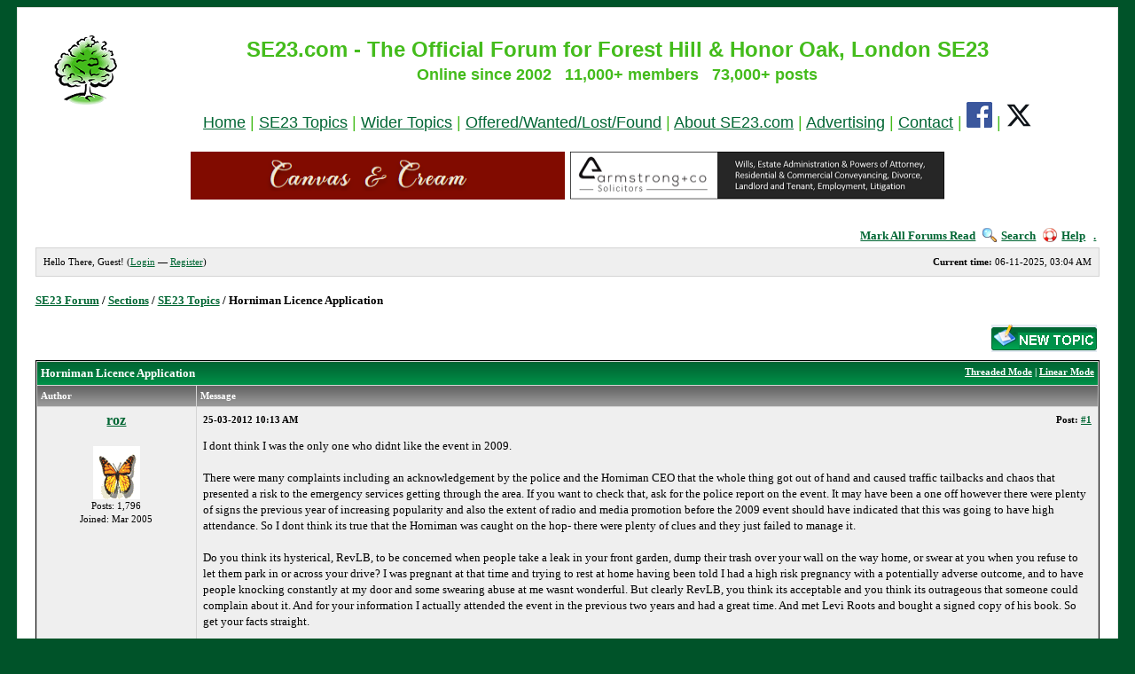

--- FILE ---
content_type: text/html; charset=UTF-8
request_url: https://www.se23.com/forum/showthread.php?tid=5979&pid=46059&mode=threaded
body_size: 7782
content:
<!DOCTYPE html PUBLIC "-//W3C//DTD XHTML 1.0 Transitional//EN" "http://www.w3.org/TR/xhtml1/DTD/xhtml1-transitional.dtd"><!-- start: showthread -->
<html xml:lang="en" lang="en" xmlns="http://www.w3.org/1999/xhtml" xmlns:fb="http://ogp.me/ns/fb#">
<head>
<meta name="robots" content="noarchive">
<title>Horniman Licence Application - SE23 Forum | Forest Hill & Honor Oak</title>
<!-- start: headerinclude -->
<link rel="image_src" href="http://www.se23.com/images/se23-tree.png" / >
<link rel="alternate" type="application/rss+xml" title="Latest Topics (RSS 2.0)" href="https://www.se23.com/forum/syndication.php" />
<link rel="alternate" type="application/atom+xml" title="Latest Topics (Atom 1.0)" href="https://www.se23.com/forum/syndication.php?type=atom1.0" />
<meta http-equiv="Content-Type" content="text/html; charset=UTF-8" />
<link rel="shortcut icon" href="https://www.se23.com/favicon.ico" type="image/vnd.microsoft.icon"> 
<script type="text/javascript" src="https://www.se23.com/forum/jscripts/prototype.lite.js?ver=1212"></script>
<script type="text/javascript" src="https://www.se23.com/forum/jscripts/moo.ajax.js?ver=1212"></script>
<script type="text/javascript" src="https://www.se23.com/forum/jscripts/general.js?ver=1212"></script>
<script type="text/javascript" src="https://www.se23.com/forum/jscripts/popup_menu.js?ver=1212"></script>
<link rel="stylesheet" type="text/css" href="https://www.se23.com/forum/css.php?theme=3" />
<script language="Javascript" type="text/javascript">
<!--
	var my_post_key = '4bacedc92aa24c146bd8436b7f0edaa3';
var cookieDomain = ".se23.com";
	var cookiePath = "/forum/";
	var newpm_prompt = "You have received a new private message. Click OK to view it, or Cancel to hide this prompt.";
	var deleteevent_confirm = "Are you sure you want to delete this event?";
	var removeattach_confirm = "Are you sure you want to remove the selected attachment from this post?";
	var loading_text = 'Loading. <br />Please Wait..';
	var saving_changes = 'Saving changes..';
// -->
</script>

<!-- end: headerinclude -->
<script type="text/javascript">
		 var quickdelete_confirm = "Are you sure you want to delete this post?";
</script>
<script type="text/javascript" src="jscripts/thread.js?ver=121"></script>

</head>
<body>
<!-- BEGIN FB SDK -->
<div id="fb-root"></div>
<script>(function(d, s, id) {
  var js, fjs = d.getElementsByTagName(s)[0];
  if (d.getElementById(id)) return;
  js = d.createElement(s); js.id = id;
  js.src = "//connect.facebook.net/en_GB/sdk.js#xfbml=1&version=v2.0";
  fjs.parentNode.insertBefore(js, fjs);
}(document, 'script', 'facebook-jssdk'));</script>
<!-- END FB SDK -->

<!-- start: header -->
	<a name="top" id="top"></a>

	<div id="container"><div style="position: absolute; top: -1628px;left: -1688px;"></div>

<table width=100% border=0 cellpadding=10 cellspacing=0>
<tr>
<!-- <td align=center valign=top><a href="https://www.se23.com/forum" target="_top" border=0><img src="https://www.se23.com/images/header-pic-21.jpg"></a> -->
<td align=center valign=top><font face="arial, verdana" size=+1 color="#44BC1C"><a href="https://www.se23.com/forum" target="_top" border=0><img src="https://www.se23.com/images/se23-tree.png"></a></center>
<td  align=center valign=top><center><font face="arial, verdana" size=+2 color="#44BC1C"><b>SE23.com - The Official Forum for Forest Hill & Honor Oak, London SE23</b><br><center><font size=+1><b>Online since 2002&nbsp;&nbsp;&nbsp;11,000+ members&nbsp;&nbsp;&nbsp;73,000+ posts</p>
</b><font face="arial, verdana" size=+1><center><a href="https://www.se23.com/forum" target="_top">Home</a> | <a href="https://www.se23.com/forum/forumdisplay.php?fid=2" target="_top">SE23 Topics</a><!-- | <a href="https://www.se23.com/forum/forumdisplay.php?fid=8" target="_top">Businesses & Services</a>--> | <a href="https://www.se23.com/forum/forumdisplay.php?fid=3" target="_top">Wider Topics</a> | <a href="https://www.se23.com/forum/forumdisplay.php?fid=5" target="_top">Offered/Wanted/Lost/Found</a> | <a href="https://www.se23.com/forum/forumdisplay.php?fid=12" target="_top">About SE23.com</a> | <a href="https://www.se23.com/advertising" target="_top">Advertising</a> | <a href="https://www.se23.com/contact" target="_top">Contact</a> | <a href="https://www.facebook.com/SE23dotcom/" target="_new"><img src="https://www.se23.com/images/facebook-logo.png"></a> | <a href="https://www.twitter.com/SE23dotcom/" target="_new"><img src="https://www.se23.com/images/x-logo.png"></a>



<!-- <td  align=center valign=top><a href="https://www.se23.com/forum" target="_top" border=0><img src="https://www.se23.com/images/header-pic-22.jpg"></a> -->
<tr>
<td colspan=4>
<center>
<a href="https://www.canvasandcream.com/" target="_new"><img src="https://www.se23.com/forum/images-ads/canvas-cream.png"  alt="Canvas & Cream" width=422 height=54 border=0></a>&nbsp;
<a href="http://www.armstrong-solicitors.co.uk/" target="_new"><img src="https://www.se23.com/forum/images-ads/forum-ad-armstrong-and-co.png"  alt="Armstrong & Co Solicitors" width=422 height=54 border=0></a>
<p>
</center>
</table>


		<div id="header">
						<div class="menu">
				<ul>
                                        <li><a href="https://www.se23.com/forum/misc.php?action=markread">Mark All Forums Read</a></li>
					<li><a href="https://www.se23.com/forum/search.php"><img src="https://www.se23.com/forum/images/simplegreen/toplinks/search.gif" alt="" />Search</a></li>
<!--					<li><a href="https://www.se23.com/forum/memberlist.php"><img src="https://www.se23.com/forum/images/simplegreen/toplinks/memberlist.gif" alt="" />Member List</a></li> -->
<!--					<li><a href="https://www.se23.com/forum/calendar.php"><img src="https://www.se23.com/forum/images/simplegreen/toplinks/calendar.gif" alt="" />Calendar</a></li> -->
					<li><a href="https://www.se23.com/forum/misc.php?action=help"><img src="https://www.se23.com/forum/images/simplegreen/toplinks/help.gif" alt="" />Help</a>&nbsp;&nbsp;&nbsp;<a href="online.php">.</a></li>
				</ul>
			</div>
			<hr class="hidden" />
			<div id="panel">
				<!-- start: header_welcomeblock_guest -->
	<span style="float:right;"><strong>Current time:</strong> 06-11-2025, 03:04 AM</span>
		Hello There, Guest! (<a href="https://www.se23.com/forum/member.php?action=login">Login</a> &mdash; <a href="https://www.se23.com/forum/member.php?action=register">Register</a>)
<!-- end: header_welcomeblock_guest -->
			</div>
		</div>
		<hr class="hidden" />
		<br class="clear" />
		<div id="content">
			
			
			
			
			
			
			
			
			<!-- start: nav -->

<div class="navigation">
<!-- start: nav_bit -->
<a href="https://www.se23.com/forum/index.php">SE23 Forum</a><!-- start: nav_sep -->
 / 
<!-- end: nav_sep -->
<!-- end: nav_bit --><!-- start: nav_bit -->
<a href="forumdisplay.php?fid=1">Sections</a><!-- start: nav_sep -->
 / 
<!-- end: nav_sep -->
<!-- end: nav_bit --><!-- start: nav_bit -->
<a href="forumdisplay.php?fid=2">SE23 Topics</a>
<!-- end: nav_bit --><!-- start: nav_sep_active -->
 / 
<!-- end: nav_sep_active --><!-- start: nav_bit_active -->
<span class="active">Horniman Licence Application</span>
<!-- end: nav_bit_active -->
</div>
<!-- end: nav -->
			<br class="clear" />
<!-- end: header -->



<div style="float: right; padding-bottom: 4px;">
	<!-- start: showthread_newreply -->
<a href="newreply.php?tid=5979"><img src="images/simplegreen/english/newreply.gif" alt="Post Reply" /></a>&nbsp;
<!-- end: showthread_newreply --><!-- start: showthread_newthread -->
<a href="newthread.php?fid=2"><img src="images/simplegreen/english/newthread.gif" alt="Post Topic" /></a>&nbsp;
<!-- end: showthread_newthread -->
</div>

<table border="0" cellspacing="1" cellpadding="4" class="tborder" style="clear: both;">
<tr>
<td class="thead" colspan="2">
	<div style="float: right;">
		<span class="smalltext"><strong><a href="showthread.php?mode=threaded&amp;tid=5979&amp;pid=#pid">Threaded Mode</a> | <a href="showthread.php?mode=linear&amp;tid=5979&amp;pid=#pid">Linear Mode</a></strong></span>
	</div>
	<div>
		<strong> Horniman Licence Application</strong>
	</div>
</td>
</tr>
<tr>
<td class="tcat" width="15%"><span class="smalltext"><strong>Author</strong></span></td>
<td class="tcat" width="85%"><span class="smalltext"><strong>Message</strong></span></td>
</tr>
<!-- start: postbit -->
<tr>
<td class="trow1" width="15%" valign="top" style="white-space: nowrap; text-align: center;"><a name="pid46059" id="pid46059"></a>
<!-- start: postbit_author_user -->
<strong><span class="largetext"><a href="member.php?action=profile&amp;uid=45">roz</a></span></strong><br />
        <b></b><br />
        <span class="smalltext">
        <!-- start: postbit_avatar -->
<img src="uploads/avatars/avatar_butterfly.gif" alt=""  />
<!-- end: postbit_avatar --><br />
	Posts: 1,796<br />
	Joined: Mar 2005<br />
        

</span>
<!-- end: postbit_author_user -->
</td>
<td class="trow1" width="85%" valign="top">
<table width="100%">
<tr><td><!-- start: postbit_posturl -->
<div style="float: right; width: auto; vertical-align: top"><span class="smalltext"><strong>Post: <a href="showthread.php?tid=5979&amp;pid=46059#pid46059">#1</a></strong></span></div>
<!-- end: postbit_posturl --><span class="smalltext"><strong> <span class="smalltext">25-03-2012 10:13 AM</span></strong></span>
<br />
<div id="pid_46059">
<p>
I dont think I was the only one who didnt like the event in 2009. <br />
<br />
There were many complaints including an acknowledgement by the police and the Horniman CEO that the whole thing got out of hand and caused traffic tailbacks and chaos that presented a risk to the emergency services getting through the area.  If you want to check that, ask for the police report on the event. It may have been a one off however there were plenty of signs the previous year of increasing popularity and also the extent of radio and media promotion before the 2009 event should have indicated that this was going to have high attendance. So I dont think its true that the Horniman was caught on the hop- there were plenty of clues and they just failed to manage it.<br />
 <br />
Do you think its hysterical, RevLB, to be concerned when people take a leak in your front garden, dump their trash over your wall on the way home,  or swear at you when you refuse to let them park in or across your drive?  I was pregnant at that time and trying to rest at home having been told I had a high risk pregnancy with a potentially adverse outcome,  and  to have people knocking constantly at my door and some swearing abuse at me wasnt wonderful.  But clearly RevLB, you think its acceptable and you think its outrageous that someone could complain about it. And for your information I actually attended the event in the previous two years and had a great time. And met Levi Roots and bought a signed copy of his book.  So get your facts straight.<br />
<br />
BTW, I'm not a member of the NCT and havent been for years so not sure what point you are trying to make there. Perhaps you ought to leave your misogyny at home.<br />
<br />
But I do have sympathy for the Horniman trying to raise money but think its odd that they chose a recession in which to carry out major works which seem to have exacerbated this need for funding support. And I dont think they should be able to do this without a considered impact assessment on the local area which is a reasonable requirement of any business venture. They need to work in partnership with the local community to establish a reasonable level of activity. But I expect they know that already.<br />
<br />
There are already rules about drinking in parks public spaces and I believe that the Horniman still qualifies as such so I would imagine they are not talking about a free for all booze up in the gardens.<br />
<br />
As long as sense goes into the pot, I'm sure sense will come out the other end.
</p>
</div>


<div style="text-align: right; vertical-align: bottom;">


</div>
</td></tr>
</table>
</td>
</tr>
<tr>
<td class="trow1" height="18" style="white-space: nowrap; text-align: center;">  </td>
<td class="trow1" width="100%" valign="middle" height="18">
	<table width="100%" border="0" cellpadding="0" cellspacing="0">
	<tr valign="bottom">
		<td align="left" ><span class="smalltext"><!-- start: postbit_find -->
<a href="search.php?action=finduser&amp;uid=45"><img src="images/simplegreen/english/postbit_find.gif" alt="Find all posts by this user" title="Find all posts by this user" /></a>
<!-- end: postbit_find --></span></td>



<td align="left" ></td>

		<td align="right"><span class="smalltext"><!-- start: postbit_quote -->
<a href="newreply.php?tid=5979"><img src="images/simplegreen/english/postbit_quote.gif" alt="Quote this message in a reply" title="Quote this message in a reply" /></a>


<!-- Begin: Admin changed alt and title text to remove reference to quoting
//-->

<!-- <a href="newreply.php?tid=5979"><img src="images/simplegreen/english/postbit_quote.gif" alt="Reply" title="Reply" /></a>
//-->


<!-- end: postbit_quote --></span></td>
	</tr>
	</table>
</td>
</tr>
<!-- start: postbit_seperator -->
<tr>
<td class="trow_sep" colspan="2"><img src="images/simplegreen/pixel.gif" height="1" width="1" alt="" /></td>
</tr>
<!-- end: postbit_seperator -->
<!-- end: postbit -->
<!-- BEGIN AD_SECTION *INSIDE* TABLE -->

<!-- BEGIN SOCIAL SHARE BUTTONS -->
<!-- Adapted from: http://myskins.org/Thread-Enhanced-Social-Share-buttons-Tutorial-without-plugins -->
<tr>
<td colspan="2" bgcolor=#006633 align=center valign=center>
<div style="float: center" class="socialshare">
<span class="ssf"><iframe src="//www.facebook.com/plugins/like.php?href=https://www.se23.com/forum/showthread.php?tid=5979&amp;send=false&amp;layout=button&amp;width=130&amp;show_faces=true&amp;action=like&amp;colorscheme=light&amp;font&amp;height=20" scrolling="no" frameborder="0" style="border:none; overflow:hidden; width:80px; height:20px;" allowTransparency="true"></iframe></span>
<span class="ssf"><a title="Share On Facebook" href="http://www.facebook.com/share.php?u=https://www.se23.com/forum/showthread.php?tid=5979" target="_blank" style="color: #FFF;"><img src="images/fb.png" alt="Facebook" style="padding-right: 5px;padding-bottom: 2px;vertical-align: top;"/></a></span>
<span class="sst"><a href="https://twitter.com/share" class="twitter-share-button" data-count="horizontal" data-lang="en" data-hashtags="" data-show-count="false" >Tweet</a><script type="text/javascript" src="https://platform.twitter.com/widgets.js"></script></span>
<!-- <span class="ssg"><script type="text/javascript" src="https://apis.google.com/js/plusone.js">
  {lang: 'en'} -->
</script>
<g:plusone size="medium" href="https://www.se23.com/forum/showthread.php?tid=5979"></g:plusone></span>
</div>
</td>
</tr>
<!-- END SOCIAL SHARE BUTTONS -->

<!-- BEGIN TWITTER BUTTON ADDED 6 DEC 2016 -->
<!-- <a href="https://twitter.com/share" class="twitter-share-button" data-hashtags="se23,foresthill,honoroak,honoroakpark" data-show-count="false">Tweet</a><script async src="https://platform.twitter.com/widgets.js" charset="utf-8"></script> -->
<!- END TWITTER BUTTON ADDED 6 DEC 2016 -->





<tr>
<td colspan="2" class="tfoot">
<center><div><strong><a href="usercp2.php?action=addsubscription&amp;tid=5979">Subscribe to this Topic</a><br>&laquo; <a href="showthread.php?tid=5979&amp;action=nextoldest">Next Oldest</a> | <a href="showthread.php?tid=5979&amp;action=nextnewest">Next Newest</a> &raquo;</strong></div></center>
</td>
</tr>

<!-- BEGIN FOOTER AD BANNER -->
<tr>
<td colspan="2" bgcolor=white>
<center>
<p>
<!-- <a href="http://www.wirelessburglaralarms.org.uk" target="_new"><img src="http://www.se23.com/forum/images-ads/forum-ad-ptc-burglar-alarms.png" border=0></a></a> -->
<a href="https://www.se23.com/forum/showthread.php?tid=12144" target="_top"><img src="https://www.se23.com/forum/images-ads/forum-ad-friends-of-blythe-hill.png" alt="Friends of Blythe Hill Fields" width=422 height=54 border=0></a>
<!-- <br> -->

<br>
</center>
</td>
</tr>
<!-- END FOOTER AD BANNER --> 
</table>


<!-- start: showthread_threadedbox -->
<br />
<table border="0" cellspacing="1" cellpadding="4" class="tborder">
<tr>
<td class="thead"><span class="smalltext"><strong>Messages In This Topic</strong></span></td>
</tr>
<tr>
<td class="trow1"><!-- start: showthread_threaded_bit -->
<div style="margin-left: 0px;"><a href="showthread.php?tid=5979&amp;pid=45607&amp;mode=threaded">The Horniman and the 14,999</a> <span class="smalltext">-  <a href="member.php?action=profile&amp;uid=1331">Loncdl</a> - 09-03-2012, 02:36 PM</span></div>
<!-- end: showthread_threaded_bit --><!-- start: showthread_threaded_bit -->
<div style="margin-left: 13px;"><a href="showthread.php?tid=5979&amp;pid=45610&amp;mode=threaded">RE: The Horniman and the 14,999</a> <span class="smalltext">-  <a href="member.php?action=profile&amp;uid=603">ladywotlunches</a> - 09-03-2012, 02:43 PM</span></div>
<!-- end: showthread_threaded_bit --><!-- start: showthread_threaded_bit -->
<div style="margin-left: 13px;"><a href="showthread.php?tid=5979&amp;pid=45618&amp;mode=threaded">RE: The Horniman and the 14,999</a> <span class="smalltext">-  <a href="member.php?action=profile&amp;uid=1999">Contrary Mary</a> - 09-03-2012, 03:36 PM</span></div>
<!-- end: showthread_threaded_bit --><!-- start: showthread_threaded_bit -->
<div style="margin-left: 13px;"><a href="showthread.php?tid=5979&amp;pid=45619&amp;mode=threaded">RE: The Horniman and the 14,999</a> <span class="smalltext">-  <a href="member.php?action=profile&amp;uid=407">jgdoherty</a> - 09-03-2012, 03:41 PM</span></div>
<!-- end: showthread_threaded_bit --><!-- start: showthread_threaded_bit -->
<div style="margin-left: 13px;"><a href="showthread.php?tid=5979&amp;pid=45945&amp;mode=threaded">RE: The Horniman and the 14,999</a> <span class="smalltext">-  <a href="member.php?action=profile&amp;uid=7745">orange</a> - 21-03-2012, 11:58 AM</span></div>
<!-- end: showthread_threaded_bit --><!-- start: showthread_threaded_bit -->
<div style="margin-left: 13px;"><a href="showthread.php?tid=5979&amp;pid=45982&amp;mode=threaded">RE: The Horniman and the 14,999</a> <span class="smalltext">-  <a href="member.php?action=profile&amp;uid=527">gingernuts</a> - 22-03-2012, 07:50 PM</span></div>
<!-- end: showthread_threaded_bit --><!-- start: showthread_threaded_bit -->
<div style="margin-left: 13px;"><a href="showthread.php?tid=5979&amp;pid=45999&amp;mode=threaded">RE: Horniman Licence Application</a> <span class="smalltext">-  <a href="member.php?action=profile&amp;uid=355">lacb</a> - 23-03-2012, 10:18 AM</span></div>
<!-- end: showthread_threaded_bit --><!-- start: showthread_threaded_bit -->
<div style="margin-left: 13px;"><a href="showthread.php?tid=5979&amp;pid=46001&amp;mode=threaded">RE: Horniman Licence Application</a> <span class="smalltext">-  <a href="member.php?action=profile&amp;uid=7055">poolsneighbour</a> - 23-03-2012, 10:24 AM</span></div>
<!-- end: showthread_threaded_bit --><!-- start: showthread_threaded_bit -->
<div style="margin-left: 13px;"><a href="showthread.php?tid=5979&amp;pid=46004&amp;mode=threaded">RE: Horniman Licence Application</a> <span class="smalltext">-  <a href="member.php?action=profile&amp;uid=603">ladywotlunches</a> - 23-03-2012, 10:35 AM</span></div>
<!-- end: showthread_threaded_bit --><!-- start: showthread_threaded_bit -->
<div style="margin-left: 13px;"><a href="showthread.php?tid=5979&amp;pid=46013&amp;mode=threaded">RE: Horniman Licence Application</a> <span class="smalltext">-  <a href="member.php?action=profile&amp;uid=7745">orange</a> - 23-03-2012, 11:46 AM</span></div>
<!-- end: showthread_threaded_bit --><!-- start: showthread_threaded_bit -->
<div style="margin-left: 13px;"><a href="showthread.php?tid=5979&amp;pid=46016&amp;mode=threaded">RE: Horniman Licence Application</a> <span class="smalltext">-  <a href="member.php?action=profile&amp;uid=174">Les</a> - 23-03-2012, 11:54 AM</span></div>
<!-- end: showthread_threaded_bit --><!-- start: showthread_threaded_bit -->
<div style="margin-left: 13px;"><a href="showthread.php?tid=5979&amp;pid=46025&amp;mode=threaded">RE: Horniman Licence Application</a> <span class="smalltext">-  <a href="member.php?action=profile&amp;uid=45">roz</a> - 23-03-2012, 07:05 PM</span></div>
<!-- end: showthread_threaded_bit --><!-- start: showthread_threaded_bit -->
<div style="margin-left: 13px;"><a href="showthread.php?tid=5979&amp;pid=46033&amp;mode=threaded">RE: Horniman Licence Application</a> <span class="smalltext">-  <a href="member.php?action=profile&amp;uid=316">sharon</a> - 24-03-2012, 10:01 AM</span></div>
<!-- end: showthread_threaded_bit --><!-- start: showthread_threaded_bit -->
<div style="margin-left: 13px;"><a href="showthread.php?tid=5979&amp;pid=46055&amp;mode=threaded">RE: Horniman Licence Application</a> <span class="smalltext">-  <a href="member.php?action=profile&amp;uid=1077">reverendlionelblair</a> - 25-03-2012, 09:17 AM</span></div>
<!-- end: showthread_threaded_bit --><!-- start: showthread_threaded_bitactive -->
<div style="margin-left: 13px;"><strong>RE: Horniman Licence Application</strong> <span class="smalltext">-  <a href="member.php?action=profile&amp;uid=45">roz</a> - 25-03-2012 10:13 AM</span></div>
<!-- end: showthread_threaded_bitactive --><!-- start: showthread_threaded_bit -->
<div style="margin-left: 13px;"><a href="showthread.php?tid=5979&amp;pid=46061&amp;mode=threaded">RE: Horniman Licence Application</a> <span class="smalltext">-  <a href="member.php?action=profile&amp;uid=1417">rshdunlop</a> - 25-03-2012, 10:40 AM</span></div>
<!-- end: showthread_threaded_bit --><!-- start: showthread_threaded_bit -->
<div style="margin-left: 13px;"><a href="showthread.php?tid=5979&amp;pid=46118&amp;mode=threaded">RE: Horniman Licence Application</a> <span class="smalltext">-  <a href="member.php?action=profile&amp;uid=5">michael</a> - 27-03-2012, 03:02 PM</span></div>
<!-- end: showthread_threaded_bit --><!-- start: showthread_threaded_bit -->
<div style="margin-left: 13px;"><a href="showthread.php?tid=5979&amp;pid=46121&amp;mode=threaded">RE: Horniman Licence Application</a> <span class="smalltext">-  <a href="member.php?action=profile&amp;uid=603">ladywotlunches</a> - 27-03-2012, 03:35 PM</span></div>
<!-- end: showthread_threaded_bit --><!-- start: showthread_threaded_bit -->
<div style="margin-left: 13px;"><a href="showthread.php?tid=5979&amp;pid=46125&amp;mode=threaded">RE: Horniman Licence Application</a> <span class="smalltext">-  <a href="member.php?action=profile&amp;uid=45">roz</a> - 27-03-2012, 06:09 PM</span></div>
<!-- end: showthread_threaded_bit --><!-- start: showthread_threaded_bit -->
<div style="margin-left: 13px;"><a href="showthread.php?tid=5979&amp;pid=46127&amp;mode=threaded">RE: Horniman Licence Application</a> <span class="smalltext">-  <a href="member.php?action=profile&amp;uid=527">gingernuts</a> - 27-03-2012, 06:58 PM</span></div>
<!-- end: showthread_threaded_bit --><!-- start: showthread_threaded_bit -->
<div style="margin-left: 13px;"><a href="showthread.php?tid=5979&amp;pid=46130&amp;mode=threaded">RE: Horniman Licence Application</a> <span class="smalltext">-  <a href="member.php?action=profile&amp;uid=960">alisa</a> - 27-03-2012, 08:53 PM</span></div>
<!-- end: showthread_threaded_bit --><!-- start: showthread_threaded_bit -->
<div style="margin-left: 13px;"><a href="showthread.php?tid=5979&amp;pid=46134&amp;mode=threaded">RE: Horniman Licence Application</a> <span class="smalltext">-  <a href="member.php?action=profile&amp;uid=45">roz</a> - 27-03-2012, 09:27 PM</span></div>
<!-- end: showthread_threaded_bit --><!-- start: showthread_threaded_bit -->
<div style="margin-left: 13px;"><a href="showthread.php?tid=5979&amp;pid=46139&amp;mode=threaded">RE: Horniman Licence Application</a> <span class="smalltext">-  <a href="member.php?action=profile&amp;uid=363">junegapi</a> - 28-03-2012, 07:28 AM</span></div>
<!-- end: showthread_threaded_bit --><!-- start: showthread_threaded_bit -->
<div style="margin-left: 13px;"><a href="showthread.php?tid=5979&amp;pid=46145&amp;mode=threaded">RE: Horniman Licence Application</a> <span class="smalltext">-  <a href="member.php?action=profile&amp;uid=39">blushingsnail</a> - 28-03-2012, 09:32 AM</span></div>
<!-- end: showthread_threaded_bit --><!-- start: showthread_threaded_bit -->
<div style="margin-left: 13px;"><a href="showthread.php?tid=5979&amp;pid=46147&amp;mode=threaded">RE: Horniman Licence Application</a> <span class="smalltext">-  <a href="member.php?action=profile&amp;uid=114">Triangle</a> - 28-03-2012, 10:20 AM</span></div>
<!-- end: showthread_threaded_bit --><!-- start: showthread_threaded_bit -->
<div style="margin-left: 13px;"><a href="showthread.php?tid=5979&amp;pid=46154&amp;mode=threaded">RE: Horniman Licence Application</a> <span class="smalltext">-  <a href="member.php?action=profile&amp;uid=527">gingernuts</a> - 28-03-2012, 12:18 PM</span></div>
<!-- end: showthread_threaded_bit --><!-- start: showthread_threaded_bit -->
<div style="margin-left: 13px;"><a href="showthread.php?tid=5979&amp;pid=46157&amp;mode=threaded">RE: Horniman Licence Application</a> <span class="smalltext">-  <a href="member.php?action=profile&amp;uid=5">michael</a> - 28-03-2012, 01:07 PM</span></div>
<!-- end: showthread_threaded_bit --><!-- start: showthread_threaded_bit -->
<div style="margin-left: 13px;"><a href="showthread.php?tid=5979&amp;pid=46161&amp;mode=threaded">RE: Horniman Licence Application</a> <span class="smalltext">-  <a href="member.php?action=profile&amp;uid=45">roz</a> - 28-03-2012, 02:09 PM</span></div>
<!-- end: showthread_threaded_bit --><!-- start: showthread_threaded_bit -->
<div style="margin-left: 13px;"><a href="showthread.php?tid=5979&amp;pid=46162&amp;mode=threaded">RE: Horniman Licence Application</a> <span class="smalltext">-  <a href="member.php?action=profile&amp;uid=5">michael</a> - 28-03-2012, 02:35 PM</span></div>
<!-- end: showthread_threaded_bit --><!-- start: showthread_threaded_bit -->
<div style="margin-left: 13px;"><a href="showthread.php?tid=5979&amp;pid=46211&amp;mode=threaded">RE: Horniman Licence Application</a> <span class="smalltext">-  <a href="member.php?action=profile&amp;uid=45">roz</a> - 29-03-2012, 10:19 PM</span></div>
<!-- end: showthread_threaded_bit --><!-- start: showthread_threaded_bit -->
<div style="margin-left: 13px;"><a href="showthread.php?tid=5979&amp;pid=46212&amp;mode=threaded">RE: Horniman Licence Application</a> <span class="smalltext">-  <a href="member.php?action=profile&amp;uid=107">IWereAbsolutelyFuming</a> - 30-03-2012, 07:55 AM</span></div>
<!-- end: showthread_threaded_bit --><!-- start: showthread_threaded_bit -->
<div style="margin-left: 13px;"><a href="showthread.php?tid=5979&amp;pid=46215&amp;mode=threaded">RE: Horniman Licence Application</a> <span class="smalltext">-  <a href="member.php?action=profile&amp;uid=219">Londondrz</a> - 30-03-2012, 09:08 AM</span></div>
<!-- end: showthread_threaded_bit --><!-- start: showthread_threaded_bit -->
<div style="margin-left: 13px;"><a href="showthread.php?tid=5979&amp;pid=46242&amp;mode=threaded">RE: Horniman Licence Application</a> <span class="smalltext">-  <a href="member.php?action=profile&amp;uid=45">roz</a> - 30-03-2012, 08:34 PM</span></div>
<!-- end: showthread_threaded_bit --><!-- start: showthread_threaded_bit -->
<div style="margin-left: 13px;"><a href="showthread.php?tid=5979&amp;pid=46361&amp;mode=threaded">RE: Horniman Licence Application</a> <span class="smalltext">-  <a href="member.php?action=profile&amp;uid=1077">reverendlionelblair</a> - 03-04-2012, 09:01 PM</span></div>
<!-- end: showthread_threaded_bit --><!-- start: showthread_threaded_bit -->
<div style="margin-left: 13px;"><a href="showthread.php?tid=5979&amp;pid=46363&amp;mode=threaded">RE: Horniman Licence Application</a> <span class="smalltext">-  <a href="member.php?action=profile&amp;uid=520">seeformiles</a> - 03-04-2012, 09:13 PM</span></div>
<!-- end: showthread_threaded_bit --><!-- start: showthread_threaded_bit -->
<div style="margin-left: 13px;"><a href="showthread.php?tid=5979&amp;pid=46364&amp;mode=threaded">RE: Horniman Licence Application</a> <span class="smalltext">-  <a href="member.php?action=profile&amp;uid=40">sandy</a> - 03-04-2012, 09:26 PM</span></div>
<!-- end: showthread_threaded_bit --><!-- start: showthread_threaded_bit -->
<div style="margin-left: 13px;"><a href="showthread.php?tid=5979&amp;pid=46367&amp;mode=threaded">RE: Horniman Licence Application</a> <span class="smalltext">-  <a href="member.php?action=profile&amp;uid=45">roz</a> - 04-04-2012, 05:35 AM</span></div>
<!-- end: showthread_threaded_bit --><!-- start: showthread_threaded_bit -->
<div style="margin-left: 13px;"><a href="showthread.php?tid=5979&amp;pid=46373&amp;mode=threaded">RE: Horniman Licence Application</a> <span class="smalltext">-  <a href="member.php?action=profile&amp;uid=219">Londondrz</a> - 04-04-2012, 09:30 AM</span></div>
<!-- end: showthread_threaded_bit --><!-- start: showthread_threaded_bit -->
<div style="margin-left: 13px;"><a href="showthread.php?tid=5979&amp;pid=46377&amp;mode=threaded">RE: Horniman Licence Application</a> <span class="smalltext">-  <a href="member.php?action=profile&amp;uid=355">lacb</a> - 04-04-2012, 10:01 AM</span></div>
<!-- end: showthread_threaded_bit --><!-- start: showthread_threaded_bit -->
<div style="margin-left: 13px;"><a href="showthread.php?tid=5979&amp;pid=46388&amp;mode=threaded">RE: Horniman Licence Application</a> <span class="smalltext">-  <a href="member.php?action=profile&amp;uid=150">Sherwood</a> - 04-04-2012, 12:35 PM</span></div>
<!-- end: showthread_threaded_bit --><!-- start: showthread_threaded_bit -->
<div style="margin-left: 13px;"><a href="showthread.php?tid=5979&amp;pid=46389&amp;mode=threaded">RE: Horniman Licence Application</a> <span class="smalltext">-  <a href="member.php?action=profile&amp;uid=520">seeformiles</a> - 04-04-2012, 12:40 PM</span></div>
<!-- end: showthread_threaded_bit --><!-- start: showthread_threaded_bit -->
<div style="margin-left: 13px;"><a href="showthread.php?tid=5979&amp;pid=46403&amp;mode=threaded">RE: Horniman Licence Application</a> <span class="smalltext">-  <a href="member.php?action=profile&amp;uid=460">Fish Face</a> - 04-04-2012, 03:06 PM</span></div>
<!-- end: showthread_threaded_bit --><!-- start: showthread_threaded_bit -->
<div style="margin-left: 13px;"><a href="showthread.php?tid=5979&amp;pid=46416&amp;mode=threaded">RE: Horniman Licence Application</a> <span class="smalltext">-  <a href="member.php?action=profile&amp;uid=527">gingernuts</a> - 04-04-2012, 05:31 PM</span></div>
<!-- end: showthread_threaded_bit --><!-- start: showthread_threaded_bit -->
<div style="margin-left: 13px;"><a href="showthread.php?tid=5979&amp;pid=46417&amp;mode=threaded">RE: Horniman Licence Application</a> <span class="smalltext">-  <a href="member.php?action=profile&amp;uid=7689">BMqpr</a> - 04-04-2012, 05:49 PM</span></div>
<!-- end: showthread_threaded_bit --><!-- start: showthread_threaded_bit -->
<div style="margin-left: 13px;"><a href="showthread.php?tid=5979&amp;pid=46419&amp;mode=threaded">RE: Horniman Licence Application</a> <span class="smalltext">-  <a href="member.php?action=profile&amp;uid=527">gingernuts</a> - 04-04-2012, 06:04 PM</span></div>
<!-- end: showthread_threaded_bit --><!-- start: showthread_threaded_bit -->
<div style="margin-left: 13px;"><a href="showthread.php?tid=5979&amp;pid=46421&amp;mode=threaded">RE: Horniman Licence Application</a> <span class="smalltext">-  <a href="member.php?action=profile&amp;uid=7689">BMqpr</a> - 04-04-2012, 07:13 PM</span></div>
<!-- end: showthread_threaded_bit --><!-- start: showthread_threaded_bit -->
<div style="margin-left: 13px;"><a href="showthread.php?tid=5979&amp;pid=46429&amp;mode=threaded">RE: Horniman Licence Application</a> <span class="smalltext">-  <a href="member.php?action=profile&amp;uid=45">roz</a> - 04-04-2012, 09:16 PM</span></div>
<!-- end: showthread_threaded_bit --><!-- start: showthread_threaded_bit -->
<div style="margin-left: 13px;"><a href="showthread.php?tid=5979&amp;pid=46437&amp;mode=threaded">RE: Horniman Licence Application</a> <span class="smalltext">-  <a href="member.php?action=profile&amp;uid=1279">stefan</a> - 05-04-2012, 08:13 AM</span></div>
<!-- end: showthread_threaded_bit --><!-- start: showthread_threaded_bit -->
<div style="margin-left: 13px;"><a href="showthread.php?tid=5979&amp;pid=46440&amp;mode=threaded">RE: Horniman Licence Application</a> <span class="smalltext">-  <a href="member.php?action=profile&amp;uid=7055">poolsneighbour</a> - 05-04-2012, 08:56 AM</span></div>
<!-- end: showthread_threaded_bit --><!-- start: showthread_threaded_bit -->
<div style="margin-left: 13px;"><a href="showthread.php?tid=5979&amp;pid=46441&amp;mode=threaded">RE: Horniman Licence Application</a> <span class="smalltext">-  <a href="member.php?action=profile&amp;uid=219">Londondrz</a> - 05-04-2012, 09:12 AM</span></div>
<!-- end: showthread_threaded_bit --><!-- start: showthread_threaded_bit -->
<div style="margin-left: 13px;"><a href="showthread.php?tid=5979&amp;pid=46442&amp;mode=threaded">RE: Horniman Licence Application</a> <span class="smalltext">-  <a href="member.php?action=profile&amp;uid=1279">stefan</a> - 05-04-2012, 09:16 AM</span></div>
<!-- end: showthread_threaded_bit --><!-- start: showthread_threaded_bit -->
<div style="margin-left: 13px;"><a href="showthread.php?tid=5979&amp;pid=46443&amp;mode=threaded">RE: Horniman Licence Application</a> <span class="smalltext">-  <a href="member.php?action=profile&amp;uid=162">Cellar Door</a> - 05-04-2012, 09:31 AM</span></div>
<!-- end: showthread_threaded_bit --><!-- start: showthread_threaded_bit -->
<div style="margin-left: 13px;"><a href="showthread.php?tid=5979&amp;pid=46444&amp;mode=threaded">RE: Horniman Licence Application</a> <span class="smalltext">-  <a href="member.php?action=profile&amp;uid=162">Cellar Door</a> - 05-04-2012, 09:50 AM</span></div>
<!-- end: showthread_threaded_bit --><!-- start: showthread_threaded_bit -->
<div style="margin-left: 13px;"><a href="showthread.php?tid=5979&amp;pid=46446&amp;mode=threaded">RE: Horniman Licence Application</a> <span class="smalltext">-  <a href="member.php?action=profile&amp;uid=1279">stefan</a> - 05-04-2012, 10:30 AM</span></div>
<!-- end: showthread_threaded_bit --><!-- start: showthread_threaded_bit -->
<div style="margin-left: 13px;"><a href="showthread.php?tid=5979&amp;pid=46447&amp;mode=threaded">RE: Horniman Licence Application</a> <span class="smalltext">-  <a href="member.php?action=profile&amp;uid=7055">poolsneighbour</a> - 05-04-2012, 10:39 AM</span></div>
<!-- end: showthread_threaded_bit --><!-- start: showthread_threaded_bit -->
<div style="margin-left: 13px;"><a href="showthread.php?tid=5979&amp;pid=46475&amp;mode=threaded">RE: Horniman Licence Application</a> <span class="smalltext">-  <a href="member.php?action=profile&amp;uid=1077">reverendlionelblair</a> - 06-04-2012, 05:17 PM</span></div>
<!-- end: showthread_threaded_bit --><!-- start: showthread_threaded_bit -->
<div style="margin-left: 13px;"><a href="showthread.php?tid=5979&amp;pid=46481&amp;mode=threaded">RE: Horniman Licence Application</a> <span class="smalltext">-  <a href="member.php?action=profile&amp;uid=135">brian</a> - 07-04-2012, 10:38 AM</span></div>
<!-- end: showthread_threaded_bit --><!-- start: showthread_threaded_bit -->
<div style="margin-left: 13px;"><a href="showthread.php?tid=5979&amp;pid=46487&amp;mode=threaded">RE: Horniman Licence Application</a> <span class="smalltext">-  <a href="member.php?action=profile&amp;uid=171">Jane2</a> - 07-04-2012, 08:07 PM</span></div>
<!-- end: showthread_threaded_bit --><!-- start: showthread_threaded_bit -->
<div style="margin-left: 13px;"><a href="showthread.php?tid=5979&amp;pid=46507&amp;mode=threaded">RE: Horniman Licence Application</a> <span class="smalltext">-  <a href="member.php?action=profile&amp;uid=363">junegapi</a> - 09-04-2012, 08:36 AM</span></div>
<!-- end: showthread_threaded_bit --><!-- start: showthread_threaded_bit -->
<div style="margin-left: 13px;"><a href="showthread.php?tid=5979&amp;pid=46509&amp;mode=threaded">RE: Horniman Licence Application</a> <span class="smalltext">-  <a href="member.php?action=profile&amp;uid=45">roz</a> - 09-04-2012, 09:23 AM</span></div>
<!-- end: showthread_threaded_bit --><!-- start: showthread_threaded_bit -->
<div style="margin-left: 13px;"><a href="showthread.php?tid=5979&amp;pid=46552&amp;mode=threaded">RE: Horniman Licence Application</a> <span class="smalltext">-  <a href="member.php?action=profile&amp;uid=1077">reverendlionelblair</a> - 10-04-2012, 07:10 PM</span></div>
<!-- end: showthread_threaded_bit --><!-- start: showthread_threaded_bit -->
<div style="margin-left: 13px;"><a href="showthread.php?tid=5979&amp;pid=46556&amp;mode=threaded">RE: Horniman Licence Application</a> <span class="smalltext">-  <a href="member.php?action=profile&amp;uid=45">roz</a> - 10-04-2012, 10:51 PM</span></div>
<!-- end: showthread_threaded_bit --><!-- start: showthread_threaded_bit -->
<div style="margin-left: 13px;"><a href="showthread.php?tid=5979&amp;pid=46674&amp;mode=threaded">RE: Horniman Licence Application</a> <span class="smalltext">-  <a href="member.php?action=profile&amp;uid=7745">orange</a> - 16-04-2012, 09:53 AM</span></div>
<!-- end: showthread_threaded_bit --><!-- start: showthread_threaded_bit -->
<div style="margin-left: 13px;"><a href="showthread.php?tid=5979&amp;pid=46900&amp;mode=threaded">RE: Horniman Licence Application</a> <span class="smalltext">-  <a href="member.php?action=profile&amp;uid=5587">tiggywinkle</a> - 23-04-2012, 05:40 PM</span></div>
<!-- end: showthread_threaded_bit --><!-- start: showthread_threaded_bit -->
<div style="margin-left: 13px;"><a href="showthread.php?tid=5979&amp;pid=46910&amp;mode=threaded">RE: Horniman Licence Application</a> <span class="smalltext">-  <a href="member.php?action=profile&amp;uid=2956">squashst</a> - 24-04-2012, 06:06 AM</span></div>
<!-- end: showthread_threaded_bit --><!-- start: showthread_threaded_bit -->
<div style="margin-left: 13px;"><a href="showthread.php?tid=5979&amp;pid=46917&amp;mode=threaded">RE: Horniman Licence Application</a> <span class="smalltext">-  <a href="member.php?action=profile&amp;uid=114">Triangle</a> - 24-04-2012, 10:15 AM</span></div>
<!-- end: showthread_threaded_bit --><!-- start: showthread_threaded_bit -->
<div style="margin-left: 13px;"><a href="showthread.php?tid=5979&amp;pid=46918&amp;mode=threaded">RE: Horniman Licence Application</a> <span class="smalltext">-  <a href="member.php?action=profile&amp;uid=135">brian</a> - 24-04-2012, 10:42 AM</span></div>
<!-- end: showthread_threaded_bit --><!-- start: showthread_threaded_bit -->
<div style="margin-left: 13px;"><a href="showthread.php?tid=5979&amp;pid=46919&amp;mode=threaded">RE: Horniman Licence Application</a> <span class="smalltext">-  <a href="member.php?action=profile&amp;uid=5587">tiggywinkle</a> - 24-04-2012, 10:51 AM</span></div>
<!-- end: showthread_threaded_bit --><!-- start: showthread_threaded_bit -->
<div style="margin-left: 13px;"><a href="showthread.php?tid=5979&amp;pid=46922&amp;mode=threaded">RE: Horniman Licence Application</a> <span class="smalltext">-  <a href="member.php?action=profile&amp;uid=150">Sherwood</a> - 24-04-2012, 11:45 AM</span></div>
<!-- end: showthread_threaded_bit --><!-- start: showthread_threaded_bit -->
<div style="margin-left: 13px;"><a href="showthread.php?tid=5979&amp;pid=46924&amp;mode=threaded">RE: Horniman Licence Application</a> <span class="smalltext">-  <a href="member.php?action=profile&amp;uid=355">lacb</a> - 24-04-2012, 11:53 AM</span></div>
<!-- end: showthread_threaded_bit --><!-- start: showthread_threaded_bit -->
<div style="margin-left: 13px;"><a href="showthread.php?tid=5979&amp;pid=46927&amp;mode=threaded">RE: Horniman Licence Application</a> <span class="smalltext">-  <a href="member.php?action=profile&amp;uid=5">michael</a> - 24-04-2012, 12:08 PM</span></div>
<!-- end: showthread_threaded_bit --><!-- start: showthread_threaded_bit -->
<div style="margin-left: 13px;"><a href="showthread.php?tid=5979&amp;pid=46928&amp;mode=threaded">RE: Horniman Licence Application</a> <span class="smalltext">-  <a href="member.php?action=profile&amp;uid=6703">152047</a> - 24-04-2012, 12:33 PM</span></div>
<!-- end: showthread_threaded_bit --><!-- start: showthread_threaded_bit -->
<div style="margin-left: 13px;"><a href="showthread.php?tid=5979&amp;pid=46929&amp;mode=threaded">RE: Horniman Licence Application</a> <span class="smalltext">-  <a href="member.php?action=profile&amp;uid=114">Triangle</a> - 24-04-2012, 12:53 PM</span></div>
<!-- end: showthread_threaded_bit --><!-- start: showthread_threaded_bit -->
<div style="margin-left: 13px;"><a href="showthread.php?tid=5979&amp;pid=46930&amp;mode=threaded">RE: Horniman Licence Application</a> <span class="smalltext">-  <a href="member.php?action=profile&amp;uid=355">lacb</a> - 24-04-2012, 01:00 PM</span></div>
<!-- end: showthread_threaded_bit --><!-- start: showthread_threaded_bit -->
<div style="margin-left: 13px;"><a href="showthread.php?tid=5979&amp;pid=46933&amp;mode=threaded">RE: Horniman Licence Application</a> <span class="smalltext">-  <a href="member.php?action=profile&amp;uid=219">Londondrz</a> - 24-04-2012, 02:01 PM</span></div>
<!-- end: showthread_threaded_bit --><!-- start: showthread_threaded_bit -->
<div style="margin-left: 13px;"><a href="showthread.php?tid=5979&amp;pid=46937&amp;mode=threaded">RE: Horniman Licence Application</a> <span class="smalltext">-  <a href="member.php?action=profile&amp;uid=107">IWereAbsolutelyFuming</a> - 24-04-2012, 03:17 PM</span></div>
<!-- end: showthread_threaded_bit --><!-- start: showthread_threaded_bit -->
<div style="margin-left: 13px;"><a href="showthread.php?tid=5979&amp;pid=46942&amp;mode=threaded">RE: Horniman Licence Application</a> <span class="smalltext">-  <a href="member.php?action=profile&amp;uid=5587">tiggywinkle</a> - 24-04-2012, 04:31 PM</span></div>
<!-- end: showthread_threaded_bit --><!-- start: showthread_threaded_bit -->
<div style="margin-left: 13px;"><a href="showthread.php?tid=5979&amp;pid=46950&amp;mode=threaded">RE: Horniman Licence Application</a> <span class="smalltext">-  <a href="member.php?action=profile&amp;uid=150">Sherwood</a> - 25-04-2012, 06:54 AM</span></div>
<!-- end: showthread_threaded_bit --><!-- start: showthread_threaded_bit -->
<div style="margin-left: 13px;"><a href="showthread.php?tid=5979&amp;pid=46956&amp;mode=threaded">RE: Horniman Licence Application</a> <span class="smalltext">-  <a href="member.php?action=profile&amp;uid=135">brian</a> - 25-04-2012, 09:52 AM</span></div>
<!-- end: showthread_threaded_bit --><!-- start: showthread_threaded_bit -->
<div style="margin-left: 13px;"><a href="showthread.php?tid=5979&amp;pid=46957&amp;mode=threaded">RE: Horniman Licence Application</a> <span class="smalltext">-  <a href="member.php?action=profile&amp;uid=5">michael</a> - 25-04-2012, 10:15 AM</span></div>
<!-- end: showthread_threaded_bit --><!-- start: showthread_threaded_bit -->
<div style="margin-left: 13px;"><a href="showthread.php?tid=5979&amp;pid=46959&amp;mode=threaded">RE: Horniman Licence Application</a> <span class="smalltext">-  <a href="member.php?action=profile&amp;uid=135">brian</a> - 25-04-2012, 10:25 AM</span></div>
<!-- end: showthread_threaded_bit --><!-- start: showthread_threaded_bit -->
<div style="margin-left: 13px;"><a href="showthread.php?tid=5979&amp;pid=46960&amp;mode=threaded">RE: Horniman Licence Application</a> <span class="smalltext">-  <a href="member.php?action=profile&amp;uid=527">gingernuts</a> - 25-04-2012, 10:37 AM</span></div>
<!-- end: showthread_threaded_bit --><!-- start: showthread_threaded_bit -->
<div style="margin-left: 13px;"><a href="showthread.php?tid=5979&amp;pid=46961&amp;mode=threaded">RE: Horniman Licence Application</a> <span class="smalltext">-  <a href="member.php?action=profile&amp;uid=107">IWereAbsolutelyFuming</a> - 25-04-2012, 10:50 AM</span></div>
<!-- end: showthread_threaded_bit --><!-- start: showthread_threaded_bit -->
<div style="margin-left: 13px;"><a href="showthread.php?tid=5979&amp;pid=46962&amp;mode=threaded">RE: Horniman Licence Application</a> <span class="smalltext">-  <a href="member.php?action=profile&amp;uid=5">michael</a> - 25-04-2012, 10:53 AM</span></div>
<!-- end: showthread_threaded_bit --><!-- start: showthread_threaded_bit -->
<div style="margin-left: 13px;"><a href="showthread.php?tid=5979&amp;pid=46963&amp;mode=threaded">RE: Horniman Licence Application</a> <span class="smalltext">-  <a href="member.php?action=profile&amp;uid=527">gingernuts</a> - 25-04-2012, 10:57 AM</span></div>
<!-- end: showthread_threaded_bit --><!-- start: showthread_threaded_bit -->
<div style="margin-left: 13px;"><a href="showthread.php?tid=5979&amp;pid=46969&amp;mode=threaded">RE: Horniman Licence Application</a> <span class="smalltext">-  <a href="member.php?action=profile&amp;uid=171">Jane2</a> - 25-04-2012, 01:52 PM</span></div>
<!-- end: showthread_threaded_bit --><!-- start: showthread_threaded_bit -->
<div style="margin-left: 13px;"><a href="showthread.php?tid=5979&amp;pid=46970&amp;mode=threaded">RE: Horniman Licence Application</a> <span class="smalltext">-  <a href="member.php?action=profile&amp;uid=527">gingernuts</a> - 25-04-2012, 02:12 PM</span></div>
<!-- end: showthread_threaded_bit --><!-- start: showthread_threaded_bit -->
<div style="margin-left: 13px;"><a href="showthread.php?tid=5979&amp;pid=46971&amp;mode=threaded">RE: Horniman Licence Application</a> <span class="smalltext">-  <a href="member.php?action=profile&amp;uid=5">michael</a> - 25-04-2012, 02:20 PM</span></div>
<!-- end: showthread_threaded_bit --><!-- start: showthread_threaded_bit -->
<div style="margin-left: 13px;"><a href="showthread.php?tid=5979&amp;pid=46972&amp;mode=threaded">RE: Horniman Licence Application</a> <span class="smalltext">-  <a href="member.php?action=profile&amp;uid=527">gingernuts</a> - 25-04-2012, 02:54 PM</span></div>
<!-- end: showthread_threaded_bit --><!-- start: showthread_threaded_bit -->
<div style="margin-left: 13px;"><a href="showthread.php?tid=5979&amp;pid=46973&amp;mode=threaded">RE: Horniman Licence Application</a> <span class="smalltext">-  <a href="member.php?action=profile&amp;uid=1417">rshdunlop</a> - 25-04-2012, 03:03 PM</span></div>
<!-- end: showthread_threaded_bit --><!-- start: showthread_threaded_bit -->
<div style="margin-left: 13px;"><a href="showthread.php?tid=5979&amp;pid=46974&amp;mode=threaded">RE: Horniman Licence Application</a> <span class="smalltext">-  <a href="member.php?action=profile&amp;uid=45">roz</a> - 25-04-2012, 03:03 PM</span></div>
<!-- end: showthread_threaded_bit --><!-- start: showthread_threaded_bit -->
<div style="margin-left: 13px;"><a href="showthread.php?tid=5979&amp;pid=46975&amp;mode=threaded">RE: Horniman Licence Application</a> <span class="smalltext">-  <a href="member.php?action=profile&amp;uid=527">gingernuts</a> - 25-04-2012, 03:07 PM</span></div>
<!-- end: showthread_threaded_bit --><!-- start: showthread_threaded_bit -->
<div style="margin-left: 13px;"><a href="showthread.php?tid=5979&amp;pid=46976&amp;mode=threaded">RE: Horniman Licence Application</a> <span class="smalltext">-  <a href="member.php?action=profile&amp;uid=150">Sherwood</a> - 25-04-2012, 03:08 PM</span></div>
<!-- end: showthread_threaded_bit --><!-- start: showthread_threaded_bit -->
<div style="margin-left: 13px;"><a href="showthread.php?tid=5979&amp;pid=46977&amp;mode=threaded">RE: Horniman Licence Application</a> <span class="smalltext">-  <a href="member.php?action=profile&amp;uid=135">brian</a> - 25-04-2012, 03:12 PM</span></div>
<!-- end: showthread_threaded_bit --><!-- start: showthread_threaded_bit -->
<div style="margin-left: 13px;"><a href="showthread.php?tid=5979&amp;pid=46978&amp;mode=threaded">RE: Horniman Licence Application</a> <span class="smalltext">-  <a href="member.php?action=profile&amp;uid=5">michael</a> - 25-04-2012, 03:13 PM</span></div>
<!-- end: showthread_threaded_bit --><!-- start: showthread_threaded_bit -->
<div style="margin-left: 13px;"><a href="showthread.php?tid=5979&amp;pid=46979&amp;mode=threaded">RE: Horniman Licence Application</a> <span class="smalltext">-  <a href="member.php?action=profile&amp;uid=527">gingernuts</a> - 25-04-2012, 03:22 PM</span></div>
<!-- end: showthread_threaded_bit --><!-- start: showthread_threaded_bit -->
<div style="margin-left: 13px;"><a href="showthread.php?tid=5979&amp;pid=46980&amp;mode=threaded">RE: Horniman Licence Application</a> <span class="smalltext">-  <a href="member.php?action=profile&amp;uid=135">brian</a> - 25-04-2012, 03:27 PM</span></div>
<!-- end: showthread_threaded_bit --><!-- start: showthread_threaded_bit -->
<div style="margin-left: 13px;"><a href="showthread.php?tid=5979&amp;pid=46981&amp;mode=threaded">RE: Horniman Licence Application</a> <span class="smalltext">-  <a href="member.php?action=profile&amp;uid=5">michael</a> - 25-04-2012, 03:37 PM</span></div>
<!-- end: showthread_threaded_bit --><!-- start: showthread_threaded_bit -->
<div style="margin-left: 13px;"><a href="showthread.php?tid=5979&amp;pid=46982&amp;mode=threaded">RE: Horniman Licence Application</a> <span class="smalltext">-  <a href="member.php?action=profile&amp;uid=150">Sherwood</a> - 25-04-2012, 03:41 PM</span></div>
<!-- end: showthread_threaded_bit --><!-- start: showthread_threaded_bit -->
<div style="margin-left: 13px;"><a href="showthread.php?tid=5979&amp;pid=46985&amp;mode=threaded">RE: Horniman Licence Application</a> <span class="smalltext">-  <a href="member.php?action=profile&amp;uid=107">IWereAbsolutelyFuming</a> - 25-04-2012, 04:48 PM</span></div>
<!-- end: showthread_threaded_bit --><!-- start: showthread_threaded_bit -->
<div style="margin-left: 13px;"><a href="showthread.php?tid=5979&amp;pid=46990&amp;mode=threaded">RE: Horniman Licence Application</a> <span class="smalltext">-  <a href="member.php?action=profile&amp;uid=45">roz</a> - 25-04-2012, 08:23 PM</span></div>
<!-- end: showthread_threaded_bit --><!-- start: showthread_threaded_bit -->
<div style="margin-left: 13px;"><a href="showthread.php?tid=5979&amp;pid=46996&amp;mode=threaded">RE: Horniman Licence Application</a> <span class="smalltext">-  <a href="member.php?action=profile&amp;uid=734">andrewr</a> - 26-04-2012, 08:37 AM</span></div>
<!-- end: showthread_threaded_bit --><!-- start: showthread_threaded_bit -->
<div style="margin-left: 13px;"><a href="showthread.php?tid=5979&amp;pid=46998&amp;mode=threaded">RE: Horniman Licence Application</a> <span class="smalltext">-  <a href="member.php?action=profile&amp;uid=107">IWereAbsolutelyFuming</a> - 26-04-2012, 09:11 AM</span></div>
<!-- end: showthread_threaded_bit --><!-- start: showthread_threaded_bit -->
<div style="margin-left: 13px;"><a href="showthread.php?tid=5979&amp;pid=46999&amp;mode=threaded">RE: Horniman Licence Application</a> <span class="smalltext">-  <a href="member.php?action=profile&amp;uid=5">michael</a> - 26-04-2012, 09:21 AM</span></div>
<!-- end: showthread_threaded_bit --><!-- start: showthread_threaded_bit -->
<div style="margin-left: 13px;"><a href="showthread.php?tid=5979&amp;pid=47001&amp;mode=threaded">RE: Horniman Licence Application</a> <span class="smalltext">-  <a href="member.php?action=profile&amp;uid=734">andrewr</a> - 26-04-2012, 09:41 AM</span></div>
<!-- end: showthread_threaded_bit --><!-- start: showthread_threaded_bit -->
<div style="margin-left: 13px;"><a href="showthread.php?tid=5979&amp;pid=47004&amp;mode=threaded">RE: Horniman Licence Application</a> <span class="smalltext">-  <a href="member.php?action=profile&amp;uid=1077">reverendlionelblair</a> - 26-04-2012, 01:57 PM</span></div>
<!-- end: showthread_threaded_bit --><!-- start: showthread_threaded_bit -->
<div style="margin-left: 13px;"><a href="showthread.php?tid=5979&amp;pid=47005&amp;mode=threaded">RE: Horniman Licence Application</a> <span class="smalltext">-  <a href="member.php?action=profile&amp;uid=135">brian</a> - 26-04-2012, 04:43 PM</span></div>
<!-- end: showthread_threaded_bit --><!-- start: showthread_threaded_bit -->
<div style="margin-left: 13px;"><a href="showthread.php?tid=5979&amp;pid=47006&amp;mode=threaded">RE: Horniman Licence Application</a> <span class="smalltext">-  <a href="member.php?action=profile&amp;uid=29">Applespider</a> - 26-04-2012, 09:31 PM</span></div>
<!-- end: showthread_threaded_bit --><!-- start: showthread_threaded_bit -->
<div style="margin-left: 13px;"><a href="showthread.php?tid=5979&amp;pid=47007&amp;mode=threaded">RE: Horniman Licence Application</a> <span class="smalltext">-  <a href="member.php?action=profile&amp;uid=5587">tiggywinkle</a> - 27-04-2012, 06:55 AM</span></div>
<!-- end: showthread_threaded_bit --><!-- start: showthread_threaded_bit -->
<div style="margin-left: 13px;"><a href="showthread.php?tid=5979&amp;pid=47009&amp;mode=threaded">RE: Horniman Licence Application</a> <span class="smalltext">-  <a href="member.php?action=profile&amp;uid=5">michael</a> - 27-04-2012, 07:39 AM</span></div>
<!-- end: showthread_threaded_bit --><!-- start: showthread_threaded_bit -->
<div style="margin-left: 13px;"><a href="showthread.php?tid=5979&amp;pid=47023&amp;mode=threaded">RE: Horniman Licence Application</a> <span class="smalltext">-  <a href="member.php?action=profile&amp;uid=407">jgdoherty</a> - 28-04-2012, 02:27 PM</span></div>
<!-- end: showthread_threaded_bit --><!-- start: showthread_threaded_bit -->
<div style="margin-left: 13px;"><a href="showthread.php?tid=5979&amp;pid=47040&amp;mode=threaded">RE: Horniman Licence Application</a> <span class="smalltext">-  <a href="member.php?action=profile&amp;uid=355">lacb</a> - 29-04-2012, 01:20 PM</span></div>
<!-- end: showthread_threaded_bit --><!-- start: showthread_threaded_bit -->
<div style="margin-left: 13px;"><a href="showthread.php?tid=5979&amp;pid=47045&amp;mode=threaded">RE: Horniman Licence Application</a> <span class="smalltext">-  <a href="member.php?action=profile&amp;uid=45">roz</a> - 29-04-2012, 08:01 PM</span></div>
<!-- end: showthread_threaded_bit --><!-- start: showthread_threaded_bit -->
<div style="margin-left: 0px;"><a href="showthread.php?tid=5979&amp;pid=45987&amp;mode=threaded">Horniman Licence Application</a> <span class="smalltext">-  <a href="member.php?action=profile&amp;uid=6719">irg</a> - 22-03-2012, 08:57 PM</span></div>
<!-- end: showthread_threaded_bit --><!-- start: showthread_threaded_bit -->
<div style="margin-left: 0px;"><a href="showthread.php?tid=5979&amp;pid=45988&amp;mode=threaded">RE: Horniman Licence Application</a> <span class="smalltext">-  <a href="member.php?action=profile&amp;uid=2437">james wilcox</a> - 22-03-2012, 10:28 PM</span></div>
<!-- end: showthread_threaded_bit --></td>
</tr>
</table>

<!-- end: showthread_threadedbox -->



<br />

<!--  START REMOVAL -->

<!-- <table border="0" cellspacing="1" cellpadding="4" class="tborder" style="clear: both;">  -->
 <!--  <tr>   -->
 <!--  <td class="trow1">   -->
 <!--  <table width="100%">   -->
 <!--  <tr>   -->
 <!--  <td>   -->
<!--  <span class="smalltext">   -->
<!--  <a href="printthread.php?tid=5979">View a Printable Version</a><br />   -->
<!--  <a href="sendthread.php?tid=5979">Send this Topic to a Friend</a><br />    -->
<!--  <a href="usercp2.php?action=addsubscription&amp;tid=5979">Subscribe to this Topic</a> | <a href="usercp2.php?action=addfavorite&amp;tid=5979">Add Topic to Favorites</a>   -->
<!--  </span>   -->
<!--  </td>   -->
<!--  <td align="right">   -->

<br />
<!-- start: forumjump_advanced -->
<!-- REMOVED ALL -->
<!-- end: forumjump_advanced -->
<!--  </td>   -->
<!--  </tr>   -->
<!--  </table>   -->
<!--  </td>   -->
<!--  </tr>   -->
<!--  </table>   -->

<!--  END REMOVAL -->

<!-- start: footer -->
<!-- REMOVED ALL -->
<!-- end: footer -->



</body>
</html>
<!-- end: showthread -->

--- FILE ---
content_type: text/javascript
request_url: https://www.se23.com/forum/jscripts/thread.js?ver=121
body_size: 1249
content:
var Thread = {
	init: function()
	{
		Thread.qeCache = new Array();
		Thread.initMultiQuote();
	},
	
	initMultiQuote: function()
	{
		var quoted = Cookie.get("multiquote");
		if(quoted)
		{
			var post_ids = quoted.split("|");
			for(var i=0; i < post_ids.length; i++)
			{
				if(post_ids[i] != '')
				{
					if($("multiquote_"+post_ids[i]))
					{
						element = $("multiquote_"+post_ids[i]);
						element.src = element.src.replace("postbit_multiquote.gif", "postbit_multiquote_on.gif");
					}
				}
			}
			if($('quickreply_multiquote'))
			{
				$('quickreply_multiquote').style.display = '';
			}
		}
		return true;
	},
	
	multiQuote: function(pid)
	{
		var new_post_ids = new Array();
		var quoted = Cookie.get("multiquote");
		var is_new = true;
		if(quoted)
		{
			var post_ids = quoted.split("|");
			for(var i = 0; i < post_ids.length; i++)
			{
				if(post_ids[i] != pid && post_ids[pid] != '')
				{
					new_post_ids[new_post_ids.length] = post_ids[i];
				}
				else if(post_ids[i] == pid)
				{
					is_new = false;
				}
			}
		}
		element = $("multiquote_"+pid);
		if(is_new == true)
		{
			element.src = element.src.replace("postbit_multiquote.gif", "postbit_multiquote_on.gif");
			new_post_ids[new_post_ids.length] = pid;
		}
		else
		{
			element.src = element.src.replace("postbit_multiquote_on.gif", "postbit_multiquote.gif");
		}
		if($('quickreply_multiquote'))
		{
			if(new_post_ids.length > 0)
			{
				$('quickreply_multiquote').style.display = '';
			}
			else
			{
				$('quickreply_multiquote').style.display = 'none';
			}
		}
		Cookie.set("multiquote", new_post_ids.join("|"));
	},
	
	loadMultiQuoted: function()
	{
		tid = document.input.tid.value;
		this.spinner = new ActivityIndicator("body", {image: "images/spinner_big.gif"});
		new ajax('xmlhttp.php?action=get_multiquoted&load_all=1&tid='+tid, {method: 'get', onComplete: function(request) {Thread.multiQuotedLoaded(request); }});		
	},
	
	multiQuotedLoaded: function(request)
	{
		if(request.responseText.match(/<error>(.*)<\/error>/))
		{
			message = request.responseText.match(/<error>(.*)<\/error>/);
			if(!message[1])
			{
				message[1] = "An unknown error occurred.";
			}
			if(this.spinner)
			{
				this.spinner.destroy();
				this.spinner = '';
			}
			alert('There was an error fetching the posts.\n\n'+message[1]);
		}
		else if(request.responseText)
		{
			var id = 'message';
			if(typeof clickableEditor != 'undefined')
			{
				id = clickableEditor.textarea;
			}
			if($(id).value)
			{
				$(id).value += "\n";
			}
			$(id).value += request.responseText;
		}
		Thread.clearMultiQuoted();
		$('quickreply_multiquote').style.display = 'none';
		document.input.quoted_ids.value = 'all';
		if(this.spinner)
		{
			this.spinner.destroy();
			this.spinner = '';
		}
		$('message').focus();	
	},
	
	clearMultiQuoted: function()
	{
		$('quickreply_multiquote').style.display = 'none';
		var quoted = Cookie.get("multiquote");
		if(quoted)
		{
			var post_ids = quoted.split("|");
			for(var i=0; i < post_ids.length; i++)
			{
				if(post_ids[i] != '')
				{
					if($("multiquote_"+post_ids[i]))
					{
						element = $("multiquote_"+post_ids[i]);
						element.src = element.src.replace("postbit_multiquote_on.gif", "postbit_multiquote.gif");
					}
				}
			}
		}
		Cookie.unset('multiquote');
	},	

	deletePost: function(pid)
	{
		confirmReturn = confirm(quickdelete_confirm);
		if(confirmReturn == true) {
			form = document.createElement("form");
			form.setAttribute("method", "post");
			form.setAttribute("action", "editpost.php?action=deletepost&delete=yes");
			form.setAttribute("style", "display: none;");
			
			if(my_post_key)
			{
				var input = document.createElement("input");
				input.setAttribute("name", "my_post_key");
				input.setAttribute("type", "hidden");
				input.setAttribute("value", my_post_key);
				form.appendChild(input);
			}

			var input = document.createElement("input");
			input.setAttribute("name", "pid");
			input.setAttribute("type", "hidden");
			input.setAttribute("value", pid);

			form.appendChild(input);
			document.getElementsByTagName("body")[0].appendChild(form);
			form.submit();
		}
	},
	
	reportPost: function(pid)
	{
		MyBB.popupWindow("report.php?pid="+pid, "reportPost", 400, 300)
	},
	
	quickEdit: function(pid)
	{
		if(!$("pid_"+pid))
		{
			return false;
		}
		if(Thread.qeCache[pid])
		{
			return false;
		}
		Thread.qeCache[pid] = $("pid_"+pid).innerHTML;
		this.spinner = new ActivityIndicator("body", {image: "images/spinner_big.gif"});
		new ajax('xmlhttp.php?action=edit_post&do=get_post&pid='+pid+'&my_post_key='+my_post_key, {method: 'get', onComplete: function(request) { Thread.quickEditLoaded(request, pid); }});
		return false;
	},
	
	quickEditLoaded: function(request, pid)
	{
		if(request.responseText.match(/<error>(.*)<\/error>/))
		{
			message = request.responseText.match(/<error>(.*)<\/error>/);
			if(!message[1])
			{
				message[1] = "An unknown error occurred.";
			}
			if(this.spinner)
			{
				this.spinner.destroy();
				this.spinner = '';
			}
			alert('There was an error performing the update.\n\n'+message[1]);
			Thread.qeCache[pid] = "";
		}
		else if(request.responseText)
		{
			$("pid_"+pid).innerHTML = request.responseText;
			element = $("quickedit_"+pid);
			element.focus();
			offsetTop = -60;
			do
			{
				offsetTop += element.offsetTop || 0;
				element = element.offsetParent;
			}
			while(element);

			scrollTo(0, offsetTop);
		}
		if(this.spinner)
		{
			this.spinner.destroy();
			this.spinner = '';
		}
	},
	
	quickEditSave: function(pid)
	{
		message = $("quickedit_"+pid).value;
		if(message == "")
		{
			return false;
		}
		this.spinner = new ActivityIndicator("body", {image: "images/spinner_big.gif"});
		
		postData = "value="+encodeURIComponent(message).replace(/\+/g, "%2B");
		new ajax('xmlhttp.php?action=edit_post&do=update_post&pid='+pid+'&my_post_key='+my_post_key, {method: 'post', postBody: postData, onComplete: function(request) { Thread.quickEditSaved(request, pid); }});		
	},
	
	quickEditCancel: function(pid)
	{
		$("pid_"+pid).innerHTML = Thread.qeCache[pid];
		Thread.qeCache[pid] = "";
		if(this.spinner)
		{
			this.spinner.destroy();
			this.spinner = '';
		}
	},
	
	quickEditSaved: function(request, pid)
	{
		if(request.responseText.match(/<error>(.*)<\/error>/))
		{
			message = request.responseText.match(/<error>(.*)<\/error>/);
			if(!message[1])
			{
				message[1] = "An unknown error occurred.";
			}
			if(this.spinner)
			{
				this.spinner.destroy();
				this.spinner = '';
			}
			alert('There was an error performing the update.\n\n'+message[1]);
		}
		else if(request.responseText)
		{
			$("pid_"+pid).innerHTML = request.responseText;
			Thread.qeCache[pid] = "";
		}
		if(this.spinner)
		{
			this.spinner.destroy();
			this.spinner = '';
		}
	}
}
Event.observe(window, 'load', Thread.init);

--- FILE ---
content_type: text/javascript
request_url: https://www.se23.com/forum/jscripts/general.js?ver=1212
body_size: 3508
content:
var MyBB = {
	init: function()
	{
		this.detectBrowser();
		Event.observe(window, "load", MyBB.pageLoaded);
		return true;
	},

	pageLoaded: function()
	{
		expandables.init();
	},

	detectBrowser: function()
	{
		this.useragent = navigator.userAgent.toLowerCase();
		this.useragent_version = parseInt(navigator.appVersion);

		if(navigator.product == "Gecko" && navigator.vendor.indexOf("Apple Computer") != -1)
		{
			this.browser = "safari";
		}
		else if(navigator.product == "Gecko")
		{
			this.browser = "mozilla";
		}
		else if(this.useragent.indexOf("opera") != -1)
		{
			this.browser = "opera";
		}
		else if(this.useragent.indexOf("konqueror") != -1)
		{
			this.browser = "konqueror";
		}
		else if(this.useragent.indexOf("msie") != -1)
		{
			this.browser = "ie";
		}
		else if(this.useragent.indexOf("compatible") == -1 && this.useragent.indexOf("mozilla") != -1)
		{
			this.browser = "netscape";
		}

		if(this.useragent.indexOf("win") != -1)
		{
			this.os = "win";
		}
		else if(this.useragent.indexOf("mac") != -1)
		{
			this.os = "mac";
		}
	},

	popupWindow: function(url, name, width, height)
	{
		settings = "toolbar=no,location=no,directories=no,status=no,menubar=no,scrollbars=yes,resizable=yes";
		if(width)
		{
			settings = settings+",width="+width;
		}
		if(height)
		{
			settings = settings+",height="+height;
		}
		window.open(url, name, settings);
	},

	newPM: function()
	{
		confirmReturn = confirm(newpm_prompt);
		if(confirmReturn == true) {
			settings="toolbar=yes,location=yes,directories=yes,status=yes,menubar=yes,scrollbars=yes,resizable=yes,width=600,height=500";
			NewWindow=window.open('private.php','pmPopup',settings);
		}
	},

	deleteEvent: function(eid)
	{
		confirmReturn = confirm(deleteevent_confirm);
		if(confirmReturn == true)
		{
			form = document.createElement("form");
			form.setAttribute("method", "post");
			form.setAttribute("action", "calendar.php");
			form.setAttribute("style", "display: none;");

			var input = document.createElement("input");
			input.setAttribute("name", "action");
			input.setAttribute("type", "hidden");
			input.setAttribute("value", "do_editevent");
			form.appendChild(input);
			
			if(my_post_key)
			{
				var input = document.createElement("input");
				input.setAttribute("name", "my_post_key");
				input.setAttribute("type", "hidden");
				input.setAttribute("value", my_post_key);
				form.appendChild(input);
			}

			var input = document.createElement("input");
			input.setAttribute("name", "eid");
			input.setAttribute("type", "hidden");
			input.setAttribute("value", eid);
			form.appendChild(input);

			var input = document.createElement("input");
			input.setAttribute("name", "delete");
			input.setAttribute("type", "hidden");
			input.setAttribute("value", "yes");
			form.appendChild(input);

			document.getElementsByTagName("body")[0].appendChild(form);
			form.submit();
		}
	},


	checkAll: function(formName)
	{
		for(var i=0;i<formName.elements.length;i++)
		{
			var element = formName.elements[i];
			if((element.name != "allbox") && (element.type == "checkbox"))
			{
				element.checked = formName.allbox.checked;
			}
		}
	},

	reputation: function(uid)
	{
		MyBB.popupWindow("reputation.php?action=add&uid="+uid, "reputation", 400, 350)
	},


	deleteReputation: function(uid, rid)
	{
		confirmReturn = confirm(delete_reputation_confirm);
		if(confirmReturn == true)
		{
			form = document.createElement("form");
			form.setAttribute("method", "post");
			form.setAttribute("action", "reputation.php?action=delete");
			form.setAttribute("style", "display: none;");

			var input = document.createElement("input");
			input.setAttribute("name", "rid");
			input.setAttribute("type", "hidden");
			input.setAttribute("value", rid);
			form.appendChild(input);
			
			if(my_post_key)
			{
				var input = document.createElement("input");
				input.setAttribute("name", "my_post_key");
				input.setAttribute("type", "hidden");
				input.setAttribute("value", my_post_key);
				form.appendChild(input);
			}

			var input = document.createElement("input");
			input.setAttribute("name", "uid");
			input.setAttribute("type", "hidden");
			input.setAttribute("value", uid);
			form.appendChild(input);

			document.getElementsByTagName("body")[0].appendChild(form);
			form.submit();
		}
	},

	whoPosted: function(tid)
	{
		MyBB.popupWindow("misc.php?action=whoposted&tid=" + tid, "whoPosted", 230, 300)
	},

	hopPage: function(tid, page, pages)
	{
		if(pages > 1)
		{
			defpage = page + 1;
		}
		else
		{
			defpage = 1;
		}
		promptres = prompt("Quick Page Jump\nPlease enter a page number between 1 and "+pages+" to jump to.", defpage);
		if((promptres != null) && (promptres != "") & (promptres > 1) && (promptres <= pages))
		{
			window.location = "showthread.php?tid="+tid+"&page"+promotres;
		}
	},

	eventElement: function(event)
	{
		if(event.currentTarget)
		{
			return event.currentTarget;
		}
		else
		{
			return event.srcElement;
		}
	},

	arraySize: function(array_name)
	{
		for(var i=0;i<array_name.length;i++)
		{
			if(array_name[i] == "undefined" || array_name[i] == "" || array_name[i] == null)
			{
				return i;
			}
		}
		return array_name.length;
	},

	arrayPush: function(array_name, array_value)
	{
		array_size = MyBB.arraySize(array_name);
		array_name[array_size] = array_value;
	},

	arrayPop: function(array_name)
	{
		array_size = MyBB.arraySize(array_name);
		array_value = array_name[array_size-1];
		delete array_name[array_size-1];
		return array_value;
	},

	inArray: function(item, array_name)
	{
		for(var i=0;i<array_name.length;i++)
		{
			if(array_name[i] == item)
			{
				return true;
			}
		}
		return false;
	},

	unHTMLchars: function(text)
	{
		text = text.replace(/&lt;/g, "<");
		text = text.replace(/&gt;/g, ">");
		text = text.replace(/&nbsp;/g, " ");
		text = text.replace(/&quot;/g, "\"");
		text = text.replace(/&amp;/g, "&");
		return text;
	},

	HTMLchars: function(text)
	{
		text = text.replace(new RegExp("&(?!#[0-9]+;)", "g"), "&amp;");		
		text = text.replace(/</g, "&lt;");
		text = text.replace(/>/g, "&gt;");
		text = text.replace(/"/g, "&quot;");
		text = text.replace(/  /g, "&nbsp;&nbsp;");		
		return text;
	}
}

var Cookie = {

	get: function(name)
	{
		cookies = document.cookie;
		name = name+"=";
		cookiePos = cookies.indexOf(name);
		if(cookiePos != -1) {
			cookieStart = cookiePos+name.length;
			cookieEnd = cookies.indexOf(";", cookieStart);
			if(cookieEnd == -1) {
				cookieEnd = cookies.length;
			}
			return unescape(cookies.substring(cookieStart, cookieEnd));
		}
	},

	set: function(name, value, expires)
	{
		if(!expires) {
			expires = "; expires=Wed, 1 Jan 2020 00:00:00 GMT;"
		} else {
			expire = new Date();
			expire.setTime(expire.getTime()+(expires*1000));
			expires = "; expires="+expire.toGMTString();
		}
		if(cookieDomain) {
			domain = "; domain="+cookieDomain;
		}
		else
		{
			domain = "";
		}
		if(cookiePath != "") {
			path = cookiePath;
		}
		else
		{
			path = "";
		}
		document.cookie = name+"="+escape(value)+"; path="+path+domain+expires;
	},

	unset: function(name)
	{
		Cookie.set(name, 0, -1);
	}
}

var DomLib = {

	addClass: function(element, name)
	{
		if(element)
		{
			if(element.className != "")
			{
				element.className += " "+name;
			}
			else
			{
				element.className = name;
			}
		}
	},

	removeClass: function(element, name)
	{
		if(element.className == element.className.replace(" ", "-"))
		{
			element.className = element.className.replace(name, "");
		}
		else
		{
			element.className = element.className.replace(" "+name, "");
		}
	},

	getElementsByClassName: function(oElm, strTagName, strClassName)
	{
	    var arrElements = (strTagName == "*" && document.all)? document.all : oElm.getElementsByTagName(strTagName);
	    var arrReturnElements = new Array();
	    strClassName = strClassName.replace(/\-/g, "\\-");
	    var oRegExp = new RegExp("(^|\\s)" + strClassName + "(\\s|$)");
	    var oElement;
	    for(var i=0; i<arrElements.length; i++)
		{
	        oElement = arrElements[i];
	        if(oRegExp.test(oElement.className))
			{
	            arrReturnElements.push(oElement);
	        }
	    }
	    return (arrReturnElements)
	},

	// This function is from quirksmode.org
	// Modified for use in MyBB
	getPageScroll: function()
	{
		var yScroll;
		if(self.pageYOffset)
		{
			yScroll = self.pageYOffset;
		}
		else if(document.documentElement && document.documentElement.scrollTop) // Explorer 6 Strict
		{
			yScroll = document.documentElement.scrollTop;
		}
		else if(document.body) // all other Explorers
		{
			yScroll = document.body.scrollTop;
		}
		arrayPageScroll = new Array('',yScroll);
		return arrayPageScroll;
	},

	// This function is from quirksmode.org
	// Modified for use in MyBB
	getPageSize: function()
	{
		var xScroll, yScroll;

		if(window.innerHeight && window.scrollMaxY)
		{
			xScroll = document.body.scrollWidth;
			yScroll = window.innerHeight + window.scrollMaxY;
		}
		else if(document.body.scrollHeight > document.body.offsetHeight) // all but Explorer Mac
		{
			xScroll = document.body.scrollWidth;
			yScroll = document.body.scrollHeight;
		}
		else  // Explorer Mac...would also work in Explorer 6 Strict, Mozilla and Safari
		{
			xScroll = document.body.offsetWidth;
			yScroll = document.body.offsetHeight;
		}

		var windowWidth, windowHeight;
		if(self.innerHeight) // all except Explorer
		{
			windowWidth = self.innerWidth;
			windowHeight = self.innerHeight;
		}
		else if(document.documentElement && document.documentElement.clientHeight)  // Explorer 6 Strict Mode
		{
			windowWidth = document.documentElement.clientWidth;
			windowHeight = document.documentElement.clientHeight;
		}
		else if (document.body) // other Explorers
		{
			windowWidth = document.body.clientWidth;
			windowHeight = document.body.clientHeight;
		}
		
		var pageHeight, pageWidth;
		// for small pages with total height less then height of the viewport
		if(yScroll < windowHeight)
		{
			pageHeight = windowHeight;
		}
		else
		{
			pageHeight = yScroll;
		}

		// for small pages with total width less then width of the viewport
		if(xScroll < windowWidth)
		{
			pageWidth = windowWidth;
		}
		else
		{
			pageWidth = xScroll;
		}
		var arrayPageSize = new Array(pageWidth,pageHeight,windowWidth,windowHeight);
		return arrayPageSize;
	},

	getStyle: function(e, prop)
	{
		var e = $(e);
		if(e.currentStyle)
		{
			return e.currentStyle[prop];
		}
		else if(document.defaultView && document.defaultView.getComputedStyle)
		{
			prop = prop.replace(/([A-Z])/g,"-$1");
			prop = prop.toLowerCase();
			return document.defaultView.getComputedStyle(e, "").getPropertyValue(prop);
		}
	}
}

var expandables = {

	init: function()
	{
		expanders = DomLib.getElementsByClassName(document, "img", "expander");
		if(expanders.length > 0)
		{
			for(var i=0;i<expanders.length;i++)
			{
				var expander = expanders[i];
				if(!expander.id)
				{
					continue;
				}
				Event.observe(expander, "click", this.expandCollapse.bindAsEventListener(this));
				if(MyBB.browser == "ie")
				{
					expander.style.cursor = "hand";
				}
				else
				{
					expander.style.cursor = "pointer";
				}
				expander.controls = expander.id.replace("_img", "");
				var row = $(expander.controls);
				if(row)
				{
					Event.observe(row, "dblclick", this.expandCollapse.bindAsEventListener(this));
					row.controls = expander.id.replace("_img", "");
				}
			}
		}
	},

	expandCollapse: function(e)
	{
		element = MyBB.eventElement(e)
		if(!element || !element.controls)
		{
			return false;
		}
		var expandedItem = $(element.controls+"_e");
		var collapsedItem = $(element.controls+"_c");

		if(expandedItem && collapsedItem)
		{
			if(expandedItem.style.display == "none")
			{
				expandedItem.style.display = "";
				collapsedItem.style.display = "none";
				this.saveCollapsed(element.controls);
			}
			else
			{
				expandedItem.style.display = "none";
				collapsedItem.style.display = "";
				this.saveCollapsed(element.controls, 1);
			}
		}
		else if(expandedItem && !collapsedItem)
		{
			if(expandedItem.style.display == "none")
			{
				expandedItem.style.display = "";
				element.src = element.src.replace("collapse_collapsed.gif", "collapse.gif");
				element.alt = "[-]";
				this.saveCollapsed(element.controls);
			}
			else
			{
				expandedItem.style.display = "none";
				element.src = element.src.replace("collapse.gif", "collapse_collapsed.gif");
				element.alt = "[+]";
				this.saveCollapsed(element.controls, 1);
			}
		}
		return true;
	},

	saveCollapsed: function(id, add)
	{
		var saved = new Array();
		var newCollapsed = new Array();
		var collapsed = Cookie.get("collapsed");
		if(collapsed)
		{
			saved = collapsed.split("|");
			for(var i=0;i<saved.length;i++)
			{
				if(saved[i] != id && saved[id] != "")
				{
					newCollapsed[newCollapsed.length] = saved[i];
				}
			}
		}
		if(add == 1)
		{
			newCollapsed[newCollapsed.length] = id;
		}
		Cookie.set("collapsed", newCollapsed.join("|"));
	}
};

var ActivityIndicator = Class.create();

ActivityIndicator.prototype = {
	initialize: function(owner, options)
	{
		var image;
		if(options && options.image)
		{
			image = "<img src=\""+options.image+"\" alt=\"\" />";
		}
		else
		{
			image = "";
		}
		this.height = options.height || 150;
		this.width = options.width || 150;
		if(owner == "body")
		{
			arrayPageSize = DomLib.getPageSize();
			arrayPageScroll = DomLib.getPageScroll();
			var top = arrayPageScroll[1] + ((arrayPageSize[3] - 35 - this.height) / 2);
			var left = ((arrayPageSize[0] - 20 - this.width) / 2);
			owner = document.getElementsByTagName("body").item(0);
		}
		else
		{
			if($(owner))
			{
				owner = $(owner);
			}
			element = owner;
			top = left = 0;
			do
			{
				top += element.offsetTop || 0;
				left += element.offsetLeft || 0;
				element = element.offsetParent;
				if(element)
				{
					if(element.tagName == "BODY" || DomLib.getStyle(element, 'position') == 'relative' || DomLib.getStyle(element, 'position') == 'absolute') break;
				}
			} while(element);

			left += owner.offsetWidth;
			top += owner.offsetHeight;
		}
		this.spinner = document.createElement("div");
		this.spinner.style.border = "1px solid #000000";
		this.spinner.style.background = "#FFFFFF";
		this.spinner.style.position = "absolute";
		this.spinner.style.zIndex = 1000;
		this.spinner.style.textAlign = "center";
		this.spinner.style.verticalAlign = "middle";

		this.spinner.innerHTML = "<br />"+image+"<br /><br /><strong>"+loading_text+"</strong>";
		this.spinner.style.width = this.width + "px";
		this.spinner.style.height = this.height + "px";
		this.spinner.style.top = top + "px";
		this.spinner.style.left = left + "px";
		this.spinner.id = "spinner";
		owner.insertBefore(this.spinner, owner.firstChild);
	},

	destroy: function()
	{
		Element.remove(this.spinner);
	}
}

MyBB.init();